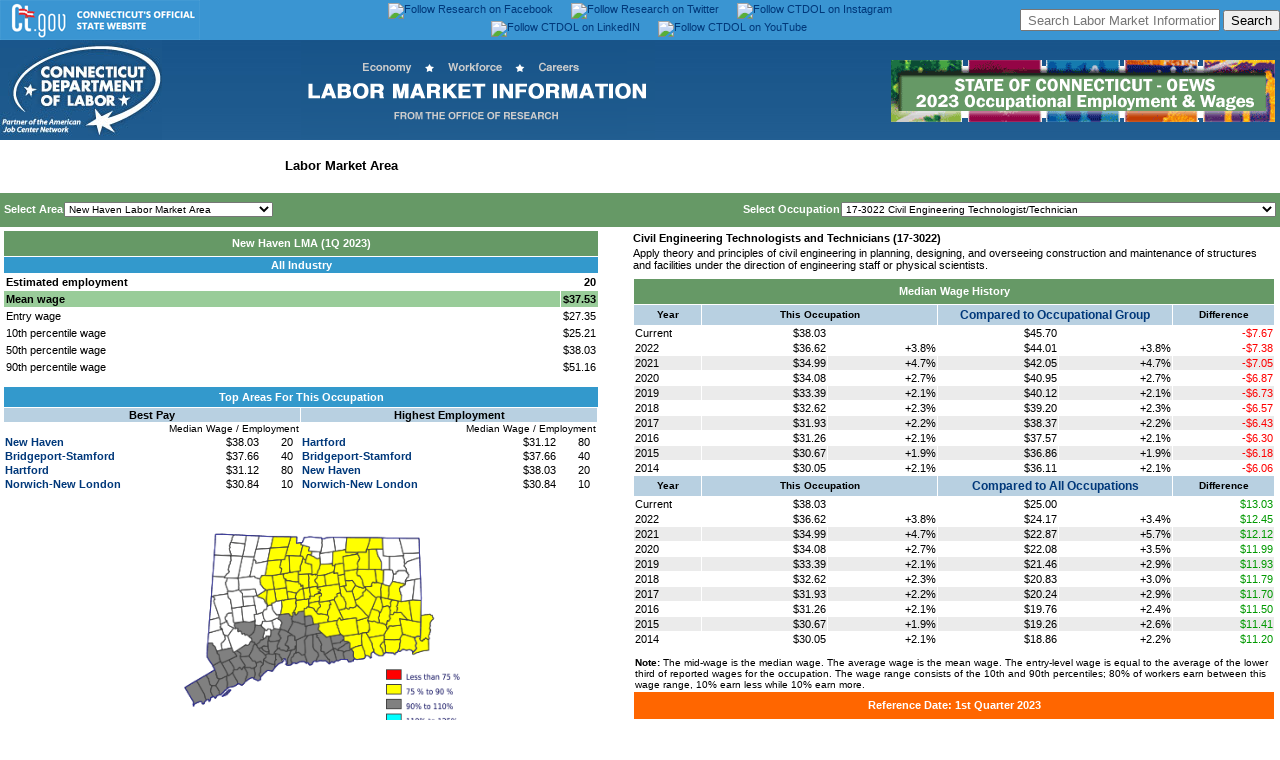

--- FILE ---
content_type: text/html
request_url: http://www1.ctdol.state.ct.us/lmi/wages/20231/0921075700/17-3022.htm
body_size: 63301
content:
<!doctype html public "-//w3c//dtd html 4.0 transitional//en">
<html>
<head>
<script src="../nav.js"></script>
<LINK REL=stylesheet HREF="../eds.css" TYPE="text/css">
<meta http-equiv="Content-Type" content="text/html; charset=iso-8859-1">
<meta name="GENERATOR" content="Lewis Version 5.9.0.23 - June 28, 2023">
<meta name="KEYWORDS"  content="occupation, employment, wages, estimates">

<!DOCTYPE HTML PUBLIC "-//W3C//DTD HTML 4.01 Transitional//EN"
"https://www.w3.org/TR/html4/loose.dtd">

<html>
<head>
	
	<meta http-equiv="Content-Type" content="text/html; charset=iso-8859-1">
	<meta http-equiv="Content-Script-Type" content="text/javascript">
	<meta NAME="resource-type" content="document">
	<meta NAME="author" content="Office of Research, Department of Labor">
	<meta NAME="description" content="Labor Market Information">
	<meta NAME="keywords" content="Connecticut Labor Market Information, Connecticut LMI, Connecticut Job Center, jobs in Connecticut, work in Connecticut, employer, employers, job seeker, job seekers, job training, temporary assistance, labor market information, job market information, Green Job Occupations, Connecticut Employment Projections, Connecticut Occupational Projections, Connecticut Economic Digest,.">
	<meta NAME="distribution" content="Global">
	
	
<meta name="twitter:card" content="summary_large_image">
<meta name="twitter:site" content="@DOL_Research">
<meta name="twitter:creator" content="@DOL_Research">
<meta name="twitter:title" content="Connecticut Department of Labor's Office of Research">
<meta name="twitter:description" content="Gathers, analyzes, and disseminates labor market information on the economy, workforce and careers that is used to evaluate the economic health of Connecticut, to support and promote state workforce development activities, and to assist students and job seekers in making career choices.">
<meta name="twitter:image" content="https://www1.ctdol.state.ct.us/lmi/images/lmidescription2.png">
	
	<link REL="stylesheet" HREF="dolstyle.css" TYPE="text/css">
	

<!-- Google tag (gtag.js) -->
<script async src="https://www.googletagmanager.com/gtag/js?id=G-1B5FC0L9ZV"></script>
<script>
  window.dataLayer = window.dataLayer || [];
  function gtag(){dataLayer.push(arguments);}
  gtag('js', new Date());

  gtag('config', 'G-1B5FC0L9ZV');
</script>
		<script type="text/javascript">
		
	function SearchJobs_onchange() {
	Choice = document.form1.SearchJobs.options[document.form1.SearchJobs.selectedIndex].value; 
	if (Choice != ""){
		window.location=Choice;
		}
	}
	function SearchJobs2_onchange() {
	Choice = document.form1.SearchJobs2.options[document.form1.SearchJobs2.selectedIndex].value; 
	if (Choice != ""){
		window.location=Choice;
		}
	}		
		
	function openit(sURL){
	newwindow=open(sURL,"newtab","scrollbars=yes,toolbar=yes,directories=yes,menubar=yes,resizable=yes,status=yes,location=yes,width=1024,height=868");
	}
	
	function open_popup(sURL){
	newwindow=open(sURL,"newtab","scrollbars=yes,toolbar=yes,directories=yes,menubar=yes,resizable=yes,status=yes,location=yes,width=1024,height=868");
	}
		
	function openwin(sURL){
	newwindow=open(sURL,"newtab","scrollbars=yes,toolbar=yes,directories=yes,menubar=yes,resizable=yes,status=yes,location=yes,width=1024,height=868");
	}
	
	// -->

</script>
	
	
</head>
<!-- Begin banner here -->
<body background="images/blue_gradient.jpg">
<table border="0" width="100%" id="topbanner" bgcolor="#3a95d2" cellspacing="0" cellpadding="0" height="35">
<tr><td><div align="center">
<table border="0" width="100%" bgcolor="#3a95d2" cellspacing="0" cellpadding="0" height="35" align="center">
<tr><td width="30%" align="left" valign="middle"><a href="https://www.ct.gov"><img border="0" src="images/ctgovtop.png" alt="State of Connecticut Home" title="State of Connecticut Home"></a></td>
    <td width="40%" align="center" valign="middle"><a href="https://www.facebook.com/ctlmi" target="_blank" valign="middle"><img src="https://www1.ctdol.state.ct.us/lmi/images/facebook1.png" alt="Follow Research on Facebook" title="Follow Research on Facebook" border="0" valign="middle"></a><img src="images/s.gif" width="18px" alt border="0" valign="middle"><a href="https://twitter.com/DOL_Research" target="_blank" valign="middle"><img src="https://www1.ctdol.state.ct.us/lmi/images/twitter.png" alt="Follow Research on Twitter" title="Follow Research on Twitter" border="0" valign="middle"></a><img src="images/s.gif" width="18px" alt border="0" valign="middle"><a href="https://www.instagram.com/ctdol/" target="_blank" valign="middle"><img src="https://www1.ctdol.state.ct.us/lmi/images/instagram.png" alt="Follow CTDOL on Instagram" title="Follow CTDOL on Instagram" border="0" valign="middle"></a><img src="images/s.gif" width="18px" alt border="0" valign="middle"><a href="https://www.linkedin.com/company/ctdol" target="_blank" valign="middle"><img src="https://www1.ctdol.state.ct.us/lmi/images/CTDOL_LinkedIn.png" alt="Follow CTDOL on LinkedIN" title="Follow CTDOL on LinkedIN" border="0" valign="middle"></a><img src="images/s.gif" width="18px" alt border="0" valign="middle"><a href="https://www.youtube.com/channel/UC5uvsRhxxVxCIbSgX-bUkBA" target="_blank" valign="middle"><img src="https://www1.ctdol.state.ct.us/lmi/images/CTDOL_Youtube.png" alt="Follow CTDOL on YouTube" title="Follow CTDOL on YouTube" border="0" valign="middle"></a></td>
<td width="30%" align="right" valign="middle"><FORM id=cse-search-box style="MARGIN-BOTTOM: 0px; MARGIN-TOP: 0px" action=https://google.com/cse><INPUT type=hidden value=016738473490763125328:og6qnm-l1pw name=cx> <INPUT type=hidden value=UTF-8 name=ie> <INPUT style="HEIGHT: 22px; WIDTH: 200px" placeholder=" Search Labor Market Information" name=q> <INPUT type=submit value=Search name=sa></FORM></td>
</tr></table>
</div></td></tr></table>
<table cellpadding="0" cellspacing="0" width="100%" border="0" align="center">
<tr><td align="left"><a href="https://www.ctdol.state.ct.us"><img alt="Connecticut Department of Labor Home" title="Connecticut Department of Labor Home" src="images/dol_v4_header_01.jpg" border="0"></a></td>
	<td align="center"><a href="https://www1.ctdol.state.ct.us/lmi/index.asp"><img alt="Connecticut Labor Market Information Home" title="Connecticut Labor Market Information Home" src="images/lmiheadercenter.png" border="0"></a></td>
	<td align="right"><a href="index.asp"><img alt="Connecticut Labor Market Information Home" title="Connecticut Labor Market Information Home" src="images/2023lmiheaderOEWS.png" border="0"></a></td>
</tr>
</table>

<link REL="stylesheet" HREF="dolstyle.css" TYPE="text/css">
<title>Civil Engineering Technologists and Technicians (17-3022) in New Haven Labor Market Area</title>
</head>
<body bgcolor="#ffffff" onload=findOcc('17-3022')>
<TABLE width="100%" border=0 cellspacing=0 cellpadding=0 align="center" bgcolor="white">


<tr><td colspan="3" align="left"><div id="projections">
<ul><li><a href="../../default.asp">Home</a></li>
<li><a href="../../statewide2023.asp">Statewide Wages</a></li>
<li><a href="../../naics2023.asp">Statewide Industry</a></li>
<li id="active"><a href="../../bridgeport2023.asp">Labor Market Area</a></li>
<li><a href="../../eastern2023.asp">Workforce Development Area</a></li>
<li><a href="../../CTOEWSDatafiles.asp" alt="Download Historical Datafiles from Connecticut OEWS" title="Download Historical Datafiles from Connecticut OEWS">Historical Datafiles</a></li></ul></div></td></tr>
<tr><td colspan="3"><img  width="100%" src="images/s.gif" height="2px" alt="" border="0"></td></tr></table>
<TABLE  width="100%" border=0 cellspacing=2 cellpadding=2 align="center" bgcolor="#669966">
<form style="MARGIN-TOP: 0px; MARGIN-BOTTOM: 0px" NAME = "SelectMenu">
<tr><td align="left" height="30px" valign="middle" class="clsTextWhiteBold11" nowrap>Select Area<img width="1px" src="images/s.gif" height="1px" alt="" border="0"><SELECT NAME="SelectPrimary" onChange="changeLoc(this.form)">
<option value="0921071950/17-3022">Bridgeport-Stamford Labor Market Area</OPTION>
<OPTION value="0921072850/17-0000">Danbury Labor Market Area</OPTION>
<OPTION value="0921073450/17-3022">Hartford Labor Market Area</OPTION>
<OPTION value="0921075700/17-3022" SELECTED>New Haven Labor Market Area</OPTION>
<OPTION value="0921076450/17-3022">Norwich-New London Labor Market Area</OPTION>
<OPTION value="0921078700/17-0000">Waterbury Labor Market Area</OPTION>
</SELECT>
</TD>
</OPTION>
</SELECT>
<td align="right" height="30px" valign="middle" class="clsTextWhiteBold11" nowrap>Select Occupation<img width="1px" src="images/s.gif" height="1px" alt="" border="0"><SELECT NAME="SelectSecondary" onChange="changeOcc(this.form)">
<option value="00-0000">00-0000 --TOTAL ALL OCCUPATION</option>
<option value="11-0000" style="background-color: Navy; color: White; font-weight: bold;">11-0000 MANAGEMENT OCCUPATION</option>
<option value="11-3012">11-3012 Administrative Services Manager</option>
<option value="11-2011">11-2011 Advertising/Promotions Manager</option>
<option value="11-9041">11-9041 Architectural/Engineering Manager</option>
<option value="11-1011">11-1011 Chief Executive</option>
<option value="11-3111">11-3111 Compensation/Benefits Manager</option>
<option value="11-3021">11-3021 Computer/Information Systems Manager</option>
<option value="11-9021">11-9021 Construction Manager</option>
<option value="11-9039">11-9039 Education Administrator, All Other</option>
<option value="11-9032">11-9032 Education Administrator, Kindergarten through Secondary</option>
<option value="11-9033">11-9033 Education Administrator, Postsecondary</option>
<option value="11-9031">11-9031 Education/Childcare Administrator, Preschool/Daycare</option>
<option value="11-9161">11-9161 Emergency Management Director</option>
<option value="11-9072">11-9072 Entertainment/Recreation Manager, Ex. Gambling</option>
<option value="11-3013">11-3013 Facilities Manager</option>
<option value="11-3031">11-3031 Financial Manager</option>
<option value="11-9051">11-9051 Food Service Manager</option>
<option value="11-2033">11-2033 Fundraising Manager</option>
<option value="11-1021">11-1021 General/Operations Manager</option>
<option value="11-3121">11-3121 Human Resources Manager</option>
<option value="11-3051">11-3051 Industrial Production Manager</option>
<option value="11-9081">11-9081 Lodging Manager</option>
<option value="11-9199">11-9199 Manager, All Other</option>
<option value="11-2021">11-2021 Marketing Manager</option>
<option value="11-9111">11-9111 Medical/Health Services Manager</option>
<option value="11-9121">11-9121 Natural Sciences Manager</option>
<option value="11-9131">11-9131 Postmaster/Mail Superintendent</option>
<option value="11-9141">11-9141 Property, Real Estate/Community Association Manager</option>
<option value="11-2032">11-2032 Public Relations Manager</option>
<option value="11-3061">11-3061 Purchasing Manager</option>
<option value="11-2022">11-2022 Sales Manager</option>
<option value="11-9151">11-9151 Social/Community Service Manager</option>
<option value="11-3131">11-3131 Training/Development Manager</option>
<option value="11-3071">11-3071 Transportation, Storage/Distribution Manager</option>
<option value="13-0000" style="background-color: Navy; color: White; font-weight: bold;">13-0000 BUSINES/FINANCIAL OPERATIONS OCCUPATION</option>
<option value="13-2011">13-2011 Accountant/Auditor</option>
<option value="13-2031">13-2031 Budget Analyst</option>
<option value="13-1199">13-1199 Business Operations Specialist, All Other</option>
<option value="13-1020">13-1020 Buyer/Purchasing Agent</option>
<option value="13-1031">13-1031 Claims Adjuster, Examiner/Investigator</option>
<option value="13-1141">13-1141 Compensation, Benefit/Job Analysis Specialist</option>
<option value="13-1041">13-1041 Compliance Officer</option>
<option value="13-1051">13-1051 Cost Estimator</option>
<option value="13-2041">13-2041 Credit Analyst</option>
<option value="13-2051">13-2051 Financial/Investment Analyst</option>
<option value="13-2054">13-2054 Financial Risk Specialist</option>
<option value="13-2099">13-2099 Financial Specialist, All Other</option>
<option value="13-1131">13-1131 Fundraiser</option>
<option value="13-1071">13-1071 Human Resources Specialist</option>
<option value="13-2053">13-2053 Insurance Underwriter</option>
<option value="13-1075">13-1075 Labor Relations Specialist</option>
<option value="13-2072">13-2072 Loan Officer</option>
<option value="13-1081">13-1081 Logistician</option>
<option value="13-1111">13-1111 Management Analyst</option>
<option value="13-1161">13-1161 Market Research Analyst/Marketing Specialist</option>
<option value="13-1121">13-1121 Meeting, Convention/Event Planner</option>
<option value="13-2052">13-2052 Personal Financial Advisor</option>
<option value="13-1082">13-1082 Project Management Specialist</option>
<option value="13-1151">13-1151 Training/Development Specialist</option>
<option value="15-0000" style="background-color: Navy; color: White; font-weight: bold;">15-0000 COMPUTER/MATHEMATICAL OCCUPATION</option>
<option value="15-1221">15-1221 Computer/Information Research Scientist</option>
<option value="15-1241">15-1241 Computer Network Architect</option>
<option value="15-1231">15-1231 Computer Network Support Specialist</option>
<option value="15-1299">15-1299 Computer Occupation, All Other</option>
<option value="15-1251">15-1251 Computer Programmer</option>
<option value="15-1211">15-1211 Computer Systems Analyst</option>
<option value="15-1232">15-1232 Computer User Support Specialist</option>
<option value="15-2051">15-2051 Data Scientist</option>
<option value="15-1242">15-1242 Database Administrator</option>
<option value="15-1243">15-1243 Database Architect</option>
<option value="15-1212">15-1212 Information Security Analyst</option>
<option value="15-1244">15-1244 Network/Computer Systems Administrator</option>
<option value="15-2031">15-2031 Operations Research Analyst</option>
<option value="15-1252">15-1252 Software Developer</option>
<option value="15-1253">15-1253 Software Quality Assurance Analyst/Tester</option>
<option value="15-2041">15-2041 Statistician</option>
<option value="15-1255">15-1255 Web/Digital Interface Designer</option>
<option value="15-1254">15-1254 Web Developer</option>
<option value="17-0000" style="background-color: Navy; color: White; font-weight: bold;">17-0000 ARCHITECTURE/ENGINEERING OCCUPATION</option>
<option value="17-1011">17-1011 Architect, Ex. Landscape/Naval</option>
<option value="17-3011">17-3011 Architectural/Civil Drafter</option>
<option value="17-2031">17-2031 Bioengineer/Biomedical Engineer</option>
<option value="17-2041">17-2041 Chemical Engineer</option>
<option value="17-3022">17-3022 Civil Engineering Technologist/Technician</option>
<option value="17-2051">17-2051 Civil Engineer</option>
<option value="17-2061">17-2061 Computer Hardware Engineer</option>
<option value="17-3019">17-3019 Drafter, All Other</option>
<option value="17-3023">17-3023 Electrical/Electronic Engineering Technologist/Technician</option>
<option value="17-3012">17-3012 Electrical/Electronics Drafter</option>
<option value="17-2071">17-2071 Electrical Engineer</option>
<option value="17-2072">17-2072 Electronics Engineer, Ex. Computer</option>
<option value="17-3029">17-3029 Engineering Technologist/Technician, Ex. Drafter, All Other</option>
<option value="17-2199">17-2199 Engineer, All Other</option>
<option value="17-2081">17-2081 Environmental Engineer</option>
<option value="17-3026">17-3026 Industrial Engineering Technologist/Technician</option>
<option value="17-2112">17-2112 Industrial Engineer</option>
<option value="17-2131">17-2131 Materials Engineer</option>
<option value="17-3013">17-3013 Mechanical Drafter</option>
<option value="17-3027">17-3027 Mechanical Engineering Technologist/Technician</option>
<option value="17-2141">17-2141 Mechanical Engineer</option>
<option value="17-3031">17-3031 Surveying/Mapping Technician</option>
<option value="17-1022">17-1022 Surveyor</option>
<option value="19-0000" style="background-color: Navy; color: White; font-weight: bold;">19-0000 LIFE, PHYSICAL/SOCIAL SCIENCE OCCUPATION</option>
<option value="19-1021">19-1021 Biochemist/Biophysicist</option>
<option value="19-1029">19-1029 Biological Scientist, All Other</option>
<option value="19-4021">19-4021 Biological Technician</option>
<option value="19-4031">19-4031 Chemical Technician</option>
<option value="19-2031">19-2031 Chemist</option>
<option value="19-3033">19-3033 Clinical/Counseling Psychologist</option>
<option value="19-1031">19-1031 Conservation Scientist</option>
<option value="19-4042">19-4042 Environmental Science/Protection Technician, Including Health</option>
<option value="19-2041">19-2041 Environmental Scientist/Specialist, Including Health</option>
<option value="19-1099">19-1099 Life Scientist, All Other</option>
<option value="19-4099">19-4099 Life, Physical/Social Science Technician, All Other</option>
<option value="19-1042">19-1042 Medical Scientist, Ex. Epidemiologist</option>
<option value="19-5011">19-5011 Occupational Health/Safety Specialist</option>
<option value="19-5012">19-5012 Occupational Health/Safety Technician</option>
<option value="19-2099">19-2099 Physical Scientist, All Other</option>
<option value="19-2012">19-2012 Physicist</option>
<option value="19-3039">19-3039 Psychologist, All Other</option>
<option value="19-3034">19-3034 School Psychologist</option>
<option value="19-4061">19-4061 Social Science Research Assistant</option>
<option value="19-3099">19-3099 Social Scientist/Related Worker, All Other</option>
<option value="19-3022">19-3022 Survey Researcher</option>
<option value="19-3051">19-3051 Urban/Regional Planner</option>
<option value="21-0000" style="background-color: Navy; color: White; font-weight: bold;">21-0000 COMMUNITY/SOCIAL SERVICE OCCUPATION</option>
<option value="21-1021">21-1021 Child, Family/School Social Worker</option>
<option value="21-2011">21-2011 Clergy</option>
<option value="21-1099">21-1099 Community/Social Service Specialist, All Other</option>
<option value="21-1094">21-1094 Community Health Worker</option>
<option value="21-1019">21-1019 Counselor, All Other</option>
<option value="21-2021">21-2021 Director, Religious Activitie/Education</option>
<option value="21-1012">21-1012 Educational, Guidance/Career Counselor/Advisor</option>
<option value="21-1091">21-1091 Health Education Specialist</option>
<option value="21-1022">21-1022 Healthcare Social Worker</option>
<option value="21-1013">21-1013 Marriage/Family Therapist</option>
<option value="21-1023">21-1023 Mental Health/Substance Abuse Social Worker</option>
<option value="21-1015">21-1015 Rehabilitation Counselor</option>
<option value="21-2099">21-2099 Religious Worker, All Other</option>
<option value="21-1093">21-1093 Social/Human Service Assistant</option>
<option value="21-1029">21-1029 Social Worker, All Other</option>
<option value="21-1018">21-1018 Substance Abuse/Behavioral Disorder/Mental Health Counselor</option>
<option value="23-0000" style="background-color: Navy; color: White; font-weight: bold;">23-0000 LEGAL OCCUPATION</option>
<option value="23-1021">23-1021 Administrative Law Judge, Adjudicator/Hearing Officer</option>
<option value="23-1022">23-1022 Arbitrator, Mediator/Conciliator</option>
<option value="23-1011">23-1011 Lawyer</option>
<option value="23-2099">23-2099 Legal Support Worker, All Other</option>
<option value="23-2011">23-2011 Paralegal/Legal Assistant</option>
<option value="25-0000" style="background-color: Navy; color: White; font-weight: bold;">25-0000 EDUCATIONAL INSTRUCTION/LIBRARY OCCUPATION</option>
<option value="25-3011">25-3011 Adult Basic Educ., Adult Secondary Educ./English as a Second Language Inst.</option>
<option value="25-1121">25-1121 Art, Drama/Music Teacher, Postsecondary</option>
<option value="25-1051">25-1051 Atmospheric, Earth, Marine/Space Sciences Teacher, Postsecondary</option>
<option value="25-1042">25-1042 Biological Science Teacher, Postsecondary</option>
<option value="25-1011">25-1011 Business Teacher, Postsecondary</option>
<option value="25-1194">25-1194 Career/Technical Education Teacher, Postsecondary</option>
<option value="25-2032">25-2032 Career/Technical Education Teacher, Secondary School</option>
<option value="25-1052">25-1052 Chemistry Teacher, Postsecondary</option>
<option value="25-1122">25-1122 Communications Teacher, Postsecondary</option>
<option value="25-1111">25-1111 Criminal Justice/Law Enforcement Teacher, Postsecondary</option>
<option value="25-4012">25-4012 Curator</option>
<option value="25-1081">25-1081 Education Teacher, Postsecondary</option>
<option value="25-9099">25-9099 Educational Instruction/Library Worker, All Other</option>
<option value="25-2021">25-2021 Elementary School Teacher, Ex. Special Education</option>
<option value="25-1123">25-1123 English Language/Literature Teacher, Postsecondary</option>
<option value="25-1071">25-1071 Health Specialties Teacher, Postsecondary</option>
<option value="25-9031">25-9031 Instructional Coordinator</option>
<option value="25-2012">25-2012 Kindergarten Teacher, Ex. Special Education</option>
<option value="25-1112">25-1112 Law Teacher, Postsecondary</option>
<option value="25-4022">25-4022 Librarian/Media Collections Specialist</option>
<option value="25-4031">25-4031 Library Technician</option>
<option value="25-1022">25-1022 Mathematical Science Teacher, Postsecondary</option>
<option value="25-2022">25-2022 Middle School Teacher, Ex. Special/Career/Technical Education</option>
<option value="25-1072">25-1072 Nursing Instructor/Teacher, Postsecondary</option>
<option value="25-1126">25-1126 Philosophy/Religion Teacher, Postsecondary</option>
<option value="25-2011">25-2011 Preschool Teacher, Ex. Special Education</option>
<option value="25-1066">25-1066 Psychology Teacher, Postsecondary</option>
<option value="25-2031">25-2031 Secondary School Teacher, Ex. Special/Career/Technical Education</option>
<option value="25-3021">25-3021 Self-Enrichment Teacher</option>
<option value="25-1113">25-1113 Social Work Teacher, Postsecondary</option>
<option value="25-2059">25-2059 Special Education Teacher, All Other</option>
<option value="25-2052">25-2052 Special Education Teacher, Kindergarten/Elementary School</option>
<option value="25-2057">25-2057 Special Education Teacher, Middle School</option>
<option value="25-2051">25-2051 Special Education Teacher, Preschool</option>
<option value="25-2058">25-2058 Special Education Teacher, Secondary School</option>
<option value=""> Substitute Teacher, Short-Term</option>
<option value="25-3099">25-3099 Teacher/Instructor, All Other</option>
<option value="25-9045">25-9045 Teaching Assistant, Ex. Postsecondary</option>
<option value="25-9044">25-9044 Teaching Assistant, Postsecondary</option>
<option value="25-3041">25-3041 Tutor</option>
<option value="27-0000" style="background-color: Navy; color: White; font-weight: bold;">27-0000 ART, DESIGN, ENTERTAINMENT, SPORT/MEDIA OCCUPATION</option>
<option value="27-1011">27-1011 Art Director</option>
<option value="27-4011">27-4011 Audio/Video Technician</option>
<option value="27-4012">27-4012 Broadcast Technician</option>
<option value="27-2022">27-2022 Coache/Scout</option>
<option value="27-1021">27-1021 Commercial/Industrial Designer</option>
<option value="27-3041">27-3041 Editor</option>
<option value="27-4032">27-4032 Film/Video Editor</option>
<option value="27-1023">27-1023 Floral Designer</option>
<option value="27-1024">27-1024 Graphic Designer</option>
<option value="27-1025">27-1025 Interior Designer</option>
<option value="27-3091">27-3091 Interpreter/Translator</option>
<option value="27-4099">27-4099 Media/Communication Equipment Worker, All Other</option>
<option value="27-3099">27-3099 Media/Communication Worker, All Other</option>
<option value="27-1026">27-1026 Merchandise Displayer/Window Trimmer</option>
<option value="27-3023">27-3023 News Analyst, Reporter/Journalist</option>
<option value="27-4021">27-4021 Photographer</option>
<option value="27-2012">27-2012 Producer/Director</option>
<option value="27-3031">27-3031 Public Relations Specialist</option>
<option value="27-3042">27-3042 Technical Writer</option>
<option value="27-3043">27-3043 Writer/Author</option>
<option value="29-0000" style="background-color: Navy; color: White; font-weight: bold;">29-0000 HEALTHCARE PRACTITIONER/TECHNICAL OCCUPATION</option>
<option value="29-9091">29-9091 Athletic Trainer</option>
<option value="29-1181">29-1181 Audiologist</option>
<option value="29-2031">29-2031 Cardiovascular Technologist/Technician</option>
<option value="29-1011">29-1011 Chiropractor</option>
<option value="29-2010">29-2010 Clinical Laboratory Technologist/Technician</option>
<option value="29-1292">29-1292 Dental Hygienist</option>
<option value="29-1021">29-1021 Dentist, General</option>
<option value="29-2032">29-2032 Diagnostic Medical Sonographer</option>
<option value="29-2051">29-2051 Dietetic Technician</option>
<option value="29-1031">29-1031 Dietitian/Nutritionist</option>
<option value="29-2042">29-2042 Emergency Medical Technician</option>
<option value="29-1128">29-1128 Exercise Physiologist</option>
<option value="29-1215">29-1215 Family Medicine Physician</option>
<option value="29-1216">29-1216 General Internal Medicine Physician</option>
<option value="29-9021">29-9021 Health Information Technologist/Medical Registrar</option>
<option value="29-2099">29-2099 Health Technologist/Technician, All Other</option>
<option value="29-1299">29-1299 Healthcare Diagnosing or Treating Practitioner, All Other</option>
<option value="29-9099">29-9099 Healthcare Practitioner/Technical Worker, All Other</option>
<option value="29-2061">29-2061 Licensed Practical/Licensed Vocational Nurse</option>
<option value="29-2072">29-2072 Medical Records Specialist</option>
<option value="29-1161">29-1161 Nurse Midwive</option>
<option value="29-1171">29-1171 Nurse Practitioner</option>
<option value="29-1122">29-1122 Occupational Therapist</option>
<option value="29-2081">29-2081 Optician, Dispensing</option>
<option value="29-2091">29-2091 Orthotist/Prosthetist</option>
<option value="29-2043">29-2043 Paramedic</option>
<option value="29-1051">29-1051 Pharmacist</option>
<option value="29-2052">29-2052 Pharmacy Technician</option>
<option value="29-1123">29-1123 Physical Therapist</option>
<option value="29-1071">29-1071 Physician Assistant</option>
<option value="29-1229">29-1229 Physician, All Other</option>
<option value="29-1081">29-1081 Podiatrist</option>
<option value="29-2053">29-2053 Psychiatric Technician</option>
<option value="29-1223">29-1223 Psychiatrist</option>
<option value="29-1124">29-1124 Radiation Therapist</option>
<option value="29-2034">29-2034 Radiologic Technologist/Technician</option>
<option value="29-1125">29-1125 Recreational Therapist</option>
<option value="29-1141">29-1141 Registered Nurse</option>
<option value="29-1126">29-1126 Respiratory Therapist</option>
<option value="29-1127">29-1127 Speech-Language Pathologist</option>
<option value="29-2055">29-2055 Surgical Technologist</option>
<option value="29-1129">29-1129 Therapist, All Other</option>
<option value="29-1131">29-1131 Veterinarian</option>
<option value="29-2056">29-2056 Veterinary Technologist/Technician</option>
<option value="31-0000" style="background-color: Navy; color: White; font-weight: bold;">31-0000 HEALTHCARE SUPPORT OCCUPATION</option>
<option value="31-9091">31-9091 Dental Assistant</option>
<option value="31-9099">31-9099 Healthcare Support Worker, All Other</option>
<option value="31-1120">31-1120 Home Health/Personal Care Aide</option>
<option value="31-9011">31-9011 Massage Therapist</option>
<option value="31-9092">31-9092 Medical Assistant</option>
<option value="31-9094">31-9094 Medical Transcriptionist</option>
<option value="31-1131">31-1131 Nursing Assistant</option>
<option value="31-2011">31-2011 Occupational Therapy Assistant</option>
<option value="31-1132">31-1132 Orderlie</option>
<option value="31-9095">31-9095 Pharmacy Aide</option>
<option value="31-9097">31-9097 Phlebotomist</option>
<option value="31-2022">31-2022 Physical Therapist Aide</option>
<option value="31-2021">31-2021 Physical Therapist Assistant</option>
<option value="31-9096">31-9096 Veterinary Assistant/Laboratory Animal Caretaker</option>
<option value="33-0000" style="background-color: Navy; color: White; font-weight: bold;">33-0000 PROTECTIVE SERVICE OCCUPATION</option>
<option value="33-9091">33-9091 Crossing Guard/Flagger</option>
<option value="33-3021">33-3021 Detective/Criminal Investigator</option>
<option value="33-2021">33-2021 Fire Inspector/Investigator</option>
<option value="33-1012">33-1012 First-Line Supervisors of Police/Detective</option>
<option value="33-1099">33-1099 First-Line Supervisors of Protective Service Worker, All Other</option>
<option value="33-1091">33-1091 First-Line Supervisors of Security Worker</option>
<option value="33-9092">33-9092 Lifeguard, Ski Patrol/Other Recreational Protective Service Worker</option>
<option value="33-3051">33-3051 Police/Sheriff's Patrol Officer</option>
<option value="33-9021">33-9021 Private Detective/Investigator</option>
<option value="33-9099">33-9099 Protective Service Worker, All Other</option>
<option value="33-9094">33-9094 School Bus Monitor</option>
<option value="33-9032">33-9032 Security Guard</option>
<option value="35-0000" style="background-color: Navy; color: White; font-weight: bold;">35-0000 FOOD PREPARATION/SERVING RELATED OCCUPATION</option>
<option value="35-3011">35-3011 Bartender</option>
<option value="35-1011">35-1011 Chef/Head Cook</option>
<option value="35-2019">35-2019 Cook, All Other</option>
<option value="35-2012">35-2012 Cook, Institution/Cafeteria</option>
<option value="35-2014">35-2014 Cook, Restaurant</option>
<option value="35-2015">35-2015 Cook, Short Order</option>
<option value="35-9011">35-9011 Dining Room/Cafeteria Attendant/Bartender Helper</option>
<option value="35-9021">35-9021 Dishwasher</option>
<option value="35-3023">35-3023 Fast Food/Counter Worker</option>
<option value="35-1012">35-1012 First-Line Supervisors of Food Preparation/Serving Worker</option>
<option value="35-9099">35-9099 Food Preparation/Serving Related Worker, All Other</option>
<option value="35-2021">35-2021 Food Preparation Worker</option>
<option value="35-3041">35-3041 Food Server, Nonrestaurant</option>
<option value="35-9031">35-9031 Host/Hostesse, Restaurant, Lounge/Coffee Shop</option>
<option value="35-3031">35-3031 Waiter/Waitresse</option>
<option value="37-0000" style="background-color: Navy; color: White; font-weight: bold;">37-0000 BUILDING/GROUNDS CLEANING/MAINTENANCE OCCUPATION</option>
<option value="37-1011">37-1011 First-Line Supervisors of Housekeeping/Janitorial Worker</option>
<option value="37-1012">37-1012 First-Line Supervisors of Landscaping, Lawn Service/Groundskeeping Worker</option>
<option value="37-2011">37-2011 Janitor/Cleaner, Ex. Maid/Housekeeping Cleaner</option>
<option value="37-3011">37-3011 Landscaping/Groundskeeping Worker</option>
<option value="37-2012">37-2012 Maid/Housekeeping Cleaner</option>
<option value="39-0000" style="background-color: Navy; color: White; font-weight: bold;">39-0000 PERSONAL CARE/SERVICE OCCUPATION</option>
<option value="39-3091">39-3091 Amusement/Recreation Attendant</option>
<option value="39-2021">39-2021 Animal Caretaker</option>
<option value="39-2011">39-2011 Animal Trainer</option>
<option value="39-9011">39-9011 Childcare Worker</option>
<option value="39-6012">39-6012 Concierge</option>
<option value="39-9031">39-9031 Exercise Trainer/Group Fitness Instructor</option>
<option value="39-1014">39-1014 First-Line Supervisors of Entertainment/Recreation Worker, Ex. Gambling Service</option>
<option value="39-1022">39-1022 First-Line Supervisors of Personal Service Worker</option>
<option value="39-5012">39-5012 Hairdresser, Hairstylist/Cosmetologist</option>
<option value="39-5092">39-5092 Manicurist/Pedicurist</option>
<option value="39-4031">39-4031 Mortician, Undertaker/Funeral Arranger</option>
<option value="39-9099">39-9099 Personal Care/Service Worker, All Other</option>
<option value="39-9032">39-9032 Recreation Worker</option>
<option value="39-9041">39-9041 Residential Advisor</option>
<option value="39-5094">39-5094 Skincare Specialist</option>
<option value="39-7010">39-7010 Tour/travel guide</option>
<option value="41-0000" style="background-color: Navy; color: White; font-weight: bold;">41-0000 SALE/RELATED OCCUPATION</option>
<option value="41-3011">41-3011 Advertising Sales Agent</option>
<option value="41-2011">41-2011 Cashier</option>
<option value="41-2021">41-2021 Counter/Rental Clerk</option>
<option value="41-1012">41-1012 First-Line Supervisors of Non-Retail Sales Worker</option>
<option value="41-1011">41-1011 First-Line Supervisors of Retail Sales Worker</option>
<option value="41-3021">41-3021 Insurance Sales Agent</option>
<option value="41-2022">41-2022 Parts Salesperson</option>
<option value="41-9022">41-9022 Real Estate Sales Agent</option>
<option value="41-2031">41-2031 Retail Salesperson</option>
<option value="41-9099">41-9099 Sale/Related Worker, All Other</option>
<option value="41-9031">41-9031 Sales Engineer</option>
<option value="41-3091">41-3091 Sales Reps of Service, Ex. Advertising, Insurance, Financial Service</option>
<option value="41-4012">41-4012 Sales Rep, Wholesale/Manufacturing, Ex. Technical/Scientific Product</option>
<option value="41-4011">41-4011 Sales Rep, Wholesale/Manufacturing, Technical/Scientific Product</option>
<option value="41-3031">41-3031 Securitie, Commoditie/Financial Services Sales Agent</option>
<option value="41-9041">41-9041 Telemarketer</option>
<option value="41-3041">41-3041 Travel Agent</option>
<option value="43-0000" style="background-color: Navy; color: White; font-weight: bold;">43-0000 OFFICE/ADMINISTRATIVE SUPPORT OCCUPATION</option>
<option value="43-3011">43-3011 Bill/Account Collector</option>
<option value="43-3021">43-3021 Billing/Posting Clerk</option>
<option value="43-3031">43-3031 Bookkeeping, Accounting/Auditing Clerk</option>
<option value="43-4011">43-4011 Brokerage Clerk</option>
<option value="43-5011">43-5011 Cargo/Freight Agent</option>
<option value="43-4031">43-4031 Court, Municipal/License Clerk</option>
<option value="43-4051">43-4051 Customer Service Representative</option>
<option value="43-9021">43-9021 Data Entry Keyer</option>
<option value="43-5032">43-5032 Dispatcher, Ex. Police, Fire/Ambulance</option>
<option value="43-4061">43-4061 Eligibility Interviewer, Government Program</option>
<option value="43-6011">43-6011 Executive Secretarie/Executive Administrative Assistant</option>
<option value="43-4071">43-4071 File Clerk</option>
<option value="43-3099">43-3099 Financial Clerk, All Other</option>
<option value="43-1011">43-1011 First-Line Supervisors of Office/Administrative Support Worker</option>
<option value="43-4081">43-4081 Hotel, Motel/Resort Desk Clerk</option>
<option value="43-4161">43-4161 Human Resources Assistant, Ex. Payroll/Timekeeping</option>
<option value="43-4199">43-4199 Information/Record Clerk, All Other</option>
<option value="43-9041">43-9041 Insurance Claim/Policy Processing Clerk</option>
<option value="43-4111">43-4111 Interviewer, Ex. Eligibility/Loan</option>
<option value="43-6012">43-6012 Legal Secretarie/Administrative Assistant</option>
<option value="43-4121">43-4121 Library Assistant, Clerical</option>
<option value="43-4131">43-4131 Loan Interviewer/Clerk</option>
<option value="43-9051">43-9051 Mail Clerk/Mail Machine Operator, Ex. Postal Service</option>
<option value="43-6013">43-6013 Medical Secretarie/Administrative Assistant</option>
<option value="43-9199">43-9199 Office/Administrative Support Worker, All Other</option>
<option value="43-9061">43-9061 Office Clerk, General</option>
<option value="43-9071">43-9071 Office Machine Operator, Ex. Computer</option>
<option value="43-3051">43-3051 Payroll/Timekeeping Clerk</option>
<option value="43-5051">43-5051 Postal Service Clerk</option>
<option value="43-5052">43-5052 Postal Service Mail Carrier</option>
<option value="43-5053">43-5053 Postal Service Mail Sorter, Processor/Processing Machine Operator</option>
<option value="43-3061">43-3061 Procurement Clerk</option>
<option value="43-5061">43-5061 Production, Planning/Expediting Clerk</option>
<option value="43-5031">43-5031 Public Safety Telecommunicator</option>
<option value="43-4171">43-4171 Receptionist/Information Clerk</option>
<option value="43-6014">43-6014 Secretarie/Administrative Assistant, Ex. Legal, Medical/Executive</option>
<option value="43-5071">43-5071 Shipping, Receiving/Inventory Clerk</option>
<option value="43-2011">43-2011 Switchboard Operator, Including Answering Service</option>
<option value="43-3071">43-3071 Teller</option>
<option value="43-5111">43-5111 Weigher, Measurer, Checker/Sampler, Recordkeeping</option>
<option value="43-9022">43-9022 Word Processor/Typist</option>
<option value="45-0000" style="background-color: Navy; color: White; font-weight: bold;">45-0000 FARMING, FISHING/FORESTRY OCCUPATION</option>
<option value="45-2092">45-2092 Farmworker/Laborer, Crop, Nursery/Greenhouse</option>
<option value="45-2093">45-2093 Farmworker, Farm, Ranch/Aquacultural Animal</option>
<option value="45-1011">45-1011 First-Line Supervisors of Farming, Fishing/Forestry Worker</option>
<option value="47-0000" style="background-color: Navy; color: White; font-weight: bold;">47-0000 CONSTRUCTION/EXTRACTION OCCUPATION</option>
<option value="47-2011">47-2011 Boilermaker</option>
<option value="47-2021">47-2021 Brickmason/Blockmason</option>
<option value="47-2031">47-2031 Carpenter</option>
<option value="47-2051">47-2051 Cement Mason/Concrete Finisher</option>
<option value="47-4011">47-4011 Construction/Building Inspector</option>
<option value="47-2061">47-2061 Construction Laborer</option>
<option value="47-2111">47-2111 Electrician</option>
<option value="47-1011">47-1011 First-Line Supervisors of Construction Trade/Extraction Worker</option>
<option value="47-2121">47-2121 Glazier</option>
<option value="47-3013">47-3013 Helpers--Electrician</option>
<option value="47-4051">47-4051 Highway Maintenance Worker</option>
<option value="47-2131">47-2131 Insulation Worker, Floor, Ceiling/Wall</option>
<option value="47-2132">47-2132 Insulation Worker, Mechanical</option>
<option value="47-4090">47-4090 Miscellaneous Construction/Related Worker</option>
<option value="47-2073">47-2073 Operating Engineer/Other Construction Equipment Operator</option>
<option value="47-2141">47-2141 Painter, Construction/Maintenance</option>
<option value="47-2152">47-2152 Plumber, Pipefitter/Steamfitter</option>
<option value="47-2171">47-2171 Reinforcing Iron/Rebar Worker</option>
<option value="47-2181">47-2181 Roofer</option>
<option value="47-2211">47-2211 Sheet Metal Worker</option>
<option value="47-2044">47-2044 Tile/Stone Setter</option>
<option value="49-0000" style="background-color: Navy; color: White; font-weight: bold;">49-0000 INSTALLATION, MAINTENANCE/REPAIR OCCUPATION</option>
<option value=""> Aircraft Mechanic/Service Technician</option>
<option value="49-3021">49-3021 Automotive Body/Related Repairer</option>
<option value="49-3023">49-3023 Automotive Service Technician/Mechanic</option>
<option value="49-3031">49-3031 Bu/Truck Mechanic/Diesel Engine Specialist</option>
<option value="49-9091">49-9091 Coin, Vending/Amusement Machine Servicer/Repairer</option>
<option value="49-2011">49-2011 Computer, Automated Teller/Office Machine Repairer</option>
<option value="49-2094">49-2094 Electrical/Electronics Repairer, Commercial/Industrial Equipment</option>
<option value="49-1011">49-1011 First-Line Supervisors of Mechanic, Installer/Repairer</option>
<option value="49-9021">49-9021 Heating, Air Conditioning/Refrigeration Mechanic/Installer</option>
<option value="49-9098">49-9098 Helpers--Installation, Maintenance/Repair Worker</option>
<option value="49-9031">49-9031 Home Appliance Repairer</option>
<option value="49-9041">49-9041 Industrial Machinery Mechanic</option>
<option value="49-9099">49-9099 Installation, Maintenance/Repair Worker, All Other</option>
<option value="49-9094">49-9094 Locksmith/Safe Repairer</option>
<option value="49-9071">49-9071 Maintenance/Repair Worker, General</option>
<option value="49-9043">49-9043 Maintenance Worker, Machinery</option>
<option value="49-9011">49-9011 Mechanical Door Repairer</option>
<option value="49-9062">49-9062 Medical Equipment Repairer</option>
<option value="49-3042">49-3042 Mobile Heavy Equipment Mechanic, Ex. Engine</option>
<option value="49-3051">49-3051 Motorboat Mechanic/Service Technician</option>
<option value="49-3052">49-3052 Motorcycle Mechanic</option>
<option value="49-9063">49-9063 Musical Instrument Repairer/Tuner</option>
<option value="49-3053">49-3053 Outdoor Power Equipment/Other Small Engine Mechanic</option>
<option value="49-9069">49-9069 Precision Instrument/Equipment Repairer, All Other</option>
<option value="49-2098">49-2098 Security/Fire Alarm Systems Installer</option>
<option value="49-2022">49-2022 Telecommunications Equipment Installer/Repairer, Ex. Line Installer</option>
<option value="49-3093">49-3093 Tire Repairer/Changer</option>
<option value="51-0000" style="background-color: Navy; color: White; font-weight: bold;">51-0000 PRODUCTION OCCUPATION</option>
<option value="51-3011">51-3011 Baker</option>
<option value="51-3021">51-3021 Butcher/Meat Cutter</option>
<option value="51-7011">51-7011 Cabinetmaker/Bench Carpenter</option>
<option value="51-9011">51-9011 Chemical Equipment Operator/Tender</option>
<option value="51-9124">51-9124 Coating, Painting/Spraying Machine Setter, Operator/Tender</option>
<option value="51-2021">51-2021 Coil Winder, Taper/Finisher</option>
<option value="51-9161">51-9161 Computer Numerically Controlled Tool Operator</option>
<option value="51-9162">51-9162 Computer Numerically Controlled Tool Programmer</option>
<option value="51-9021">51-9021 Crushing, Grinding/Polishing Machine Setter, Operator/Tender</option>
<option value="51-9031">51-9031 Cutter/Trimmer, Hand</option>
<option value="51-9032">51-9032 Cutting/Slicing Machine Setter, Operator/Tender</option>
<option value="51-4031">51-4031 Cutting/Punching/Press Machine Setter, Operator/Tender, Metal/Plastic</option>
<option value="51-2028">51-2028 Electrical/Electronic/Electromechanical Assembler, ex. Coil Winder/Taper</option>
<option value="51-2031">51-2031 Engine/Other Machine Assembler</option>
<option value="51-4021">51-4021 Extruding/Drawing Machine Setter, Operator/Tender, Metal/Plastic</option>
<option value="51-1011">51-1011 First-Line Supervisors of Production/Operating Worker</option>
<option value="51-3092">51-3092 Food Batchmaker</option>
<option value="51-3093">51-3093 Food Cooking Machine Operator/Tender</option>
<option value="51-3099">51-3099 Food Processing Worker, All Other</option>
<option value="51-4071">51-4071 Foundry Mold/Coremaker</option>
<option value="51-9022">51-9022 Grinding/Polishing Worker, Hand</option>
<option value="51-4033">51-4033 Grind/Lapping/Polish/Buffing Machine Tool Setter, Operator/Tender</option>
<option value="51-9198">51-9198 Helpers--Production Worker</option>
<option value="51-9061">51-9061 Inspector, Tester, Sorter, Sampler/Weigher</option>
<option value="51-9071">51-9071 Jeweler/Precious Stone/Metal Worker</option>
<option value="51-4034">51-4034 Lathe/Turning Machine Tool Setter, Operator/Tender, Metal/Plastic</option>
<option value="51-6011">51-6011 Laundry/Dry-Cleaning Worker</option>
<option value="51-4041">51-4041 Machinist</option>
<option value="51-3022">51-3022 Meat, Poultry/Fish Cutter/Trimmer</option>
<option value="51-2090">51-2090 Miscellaneous Assembler/Fabricator</option>
<option value="51-9023">51-9023 Mixing/Blending Machine Setter, Operator/Tender</option>
<option value="51-9195">51-9195 Molder, Shaper/Caster, Ex. Metal/Plastic</option>
<option value="51-4072">51-4072 Mold/Coremaking/Casting Mach. Setter, Operator/Tender, Metal/Plastic</option>
<option value="51-4081">51-4081 Multiple Machine Tool Setter, Operator/Tender, Metal/Plastic</option>
<option value="51-9083">51-9083 Ophthalmic Laboratory Technician</option>
<option value="51-9111">51-9111 Packaging/Filling Machine Operator/Tender</option>
<option value="51-9123">51-9123 Painting, Coating/Decorating Worker</option>
<option value="51-8099">51-8099 Plant/System Operator, All Other</option>
<option value="51-4193">51-4193 Plating Machine Setter, Operator/Tender, Metal/Plastic</option>
<option value="51-5111">51-5111 Prepress Technician/Worker</option>
<option value="51-5113">51-5113 Print Binding/Finishing Worker</option>
<option value="51-5112">51-5112 Printing Press Operator</option>
<option value="51-9199">51-9199 Production Worker, All Other</option>
<option value="51-4023">51-4023 Rolling Machine Setter, Operator/Tender, Metal/Plastic</option>
<option value="51-9012">51-9012 Separating/Filtering/Clarifying/Precipitating/Still Mach. Setter, Operator</option>
<option value="51-6031">51-6031 Sewing Machine Operator</option>
<option value="51-8021">51-8021 Stationary Engineer/Boiler Operator</option>
<option value="51-2041">51-2041 Structural Metal Fabricator/Fitter</option>
<option value="51-4111">51-4111 Tool/Die Maker</option>
<option value="51-6093">51-6093 Upholsterer</option>
<option value="51-4121">51-4121 Welder, Cutter, Solderer/Brazer</option>
<option value="51-4122">51-4122 Welding, Soldering/Brazing Machine Setter, Operator/Tender</option>
<option value="51-7042">51-7042 Woodworking Machine Setter, Operator/Tender, Ex. Sawing</option>
<option value="53-0000" style="background-color: Navy; color: White; font-weight: bold;">53-0000 TRANSPORTATION/MATERIAL MOVING OCCUPATION</option>
<option value="53-6031">53-6031 Automotive/Watercraft Service Attendant</option>
<option value="53-3051">53-3051 Bus Driver, School</option>
<option value="53-3052">53-3052 Bus Driver, Transit/Intercity</option>
<option value="53-5021">53-5021 Captain, Mate/Pilots of Water Vessel</option>
<option value="53-7061">53-7061 Cleaners of Vehicle/Equipment</option>
<option value="53-7021">53-7021 Crane/Tower Operator</option>
<option value="53-3031">53-3031 Driver/Sales Worker</option>
<option value="53-1047">53-1047 First-Line Supervisor of Transport./Material-Moving Worker, Ex. Aircraft.</option>
<option value="53-3032">53-3032 Heavy/Tractor-Trailer Truck Driver</option>
<option value="53-7051">53-7051 Industrial Truck/Tractor Operator</option>
<option value="53-7062">53-7062 Laborer/Freight, Stock/Material Mover, Hand</option>
<option value="53-3033">53-3033 Light Truck Driver</option>
<option value="53-3099">53-3099 Motor Vehicle Operator, All Other</option>
<option value="53-7064">53-7064 Packer/Packager, Hand</option>
<option value="53-6021">53-6021 Parking Attendant</option>
<option value="53-7081">53-7081 Refuse/Recyclable Material Collector</option>
<option value="53-3053">53-3053 Shuttle Driver/Chauffeur</option>
<option value="53-7065">53-7065 Stocker/Order Filler</option></select></TD></TABLE></FORM>

<TABLE width="100%" border=0 cellspacing=2 cellpadding=1 align="center" bgcolor="#ffffff">
<td width="47%" align="left" valign="top">
<table width="100%" border=0 cellspacing=1 cellpadding=2 summary="This table displays selected statistics for the cell" class="clsText11"> 
<tr><td height="25px" align="center" colspan="3" bgcolor="#669966" class="clsTextWhiteBold11">New Haven  LMA (1Q 2023)</th></tr>
<tr><td colspan=3 bgcolor="#3399cc" align="center" class="clsTextWhiteBold11">All Industry</td></tr>
<tr><td colspan=2><b>Estimated employment</b></td><td align="right"><b>20</b></td></tr>
<tr bgcolor="#99cc99"><td colspan=2><b>Mean wage</b></td><td align="right"><b>$37.53</b></td></tr>
<tr><td colspan=2>Entry wage</td><td align="right">$27.35</td></tr>
<tr><td colspan=2>10th percentile wage</td><td align="right">$25.21</td></tr>
<tr><td colspan=2>50th percentile wage</td><td align="right">$38.03</td></tr>
<tr><td colspan=2>90th percentile wage</td><td align="right">$51.16</td></tr>

</td></tr><tr><td height="1px" width="100%"><img width="100%" src="images/s.gif" height="1px" alt="" border="0"></td></tr></table></td>
<td height="1px" width="2%" rowspan="4"><img width="2%" src="images/s.gif" height="1px" alt="" border="0"></td>
<td width="51%" valign=top rowspan="4"><table border=0 cellspacing=1 cellpadding=1 summary="The table contains a narrative of the duties of the occupation">
<tr><td class="clsText11" align="left" valign="top"><b>Civil Engineering Technologists and Technicians (17-3022)</b></td></tr>
<tr><td align="left">Apply theory and principles of civil engineering in planning, designing, and overseeing construction and maintenance of structures and facilities under the direction of engineering staff or physical scientists.</td></tr>
<tr><td><table width="100%" border="0" cellspacing="1" cellpadding="1" summary="This table shows the historical progression of wages for this occupation over the past three years relative to its major occupational group and all occupations" class="clsText11">
<tr><td colspan="4" height="1px" width="100%"><img width="100%" src="images/s.gif" height="1px" alt="" border="0"></td></tr>
<tr><td align="center" bgcolor="#669966" class="clsTextWhiteBold11" height="25px" colspan="6">Median Wage History</th></tr>
<tr bgcolor="#b8d0e1"><td height="20px" align="center" width="10%" valign="middle" class="clsTextBold10">Year</td><td colspan="2" align="center" width="35%" valign="middle" class="clsTextBold10">This Occupation</td><td colspan="2" width=35%" align="center" valign="middle"><a class="clsLinkNavy" href="17-0000.htm">Compared to Occupational Group</a></td><td align="center" width="15%" valign="middle" class="clsTextBold10">Difference</td></tr>
<tr><td>Current&nbsp;</td><td align=right>&nbsp;$38.03</td><td nowrap  headers="pctchg1" align=right>&nbsp;</td><td headers="groupwage" align=right>$45.70</td><td nowrap  headers="pctchg1" align=right>&nbsp;</td><td headers="diff" align=right><font color="#FF0000">-$7.67</font></td></tr><tr><td headers="year">2022</td><td headers="thiswage" align=right>$36.62</td><td nowrap  headers="pctchg1" align=right>+3.8%</td><td headers="groupwage" align=right>$44.01</td><td nowrap  headers="pctchg1" align=right>+3.8%</td><td headers="diff" align=right><font color="#FF0000">-$7.38</td></tr><tr bgcolor="#ebebeb"><td>2021</td><td headers="thiswage" align=right>$34.99</td><td nowrap  headers="pctchg1" align=right>+4.7%</td><td headers="groupwage" align=right>$42.05</td><td nowrap  headers="pctchg1" align=right>+4.7%</td><td headers="diff" align=right><font color="#FF0000">-$7.05</font></td></tr><tr><td headers="year">2020</td><td headers="thiswage" align=right>$34.08</td><td nowrap  headers="pctchg1" align=right>+2.7%</td><td headers="groupwage" align=right>$40.95</td><td nowrap  headers="pctchg1" align=right>+2.7%</td><td headers="diff" align=right><font color="#FF0000">-$6.87</td></tr><tr bgcolor="#ebebeb"><td>2019</td><td headers="thiswage" align=right>$33.39</td><td nowrap  headers="pctchg1" align=right>+2.1%</td><td headers="groupwage" align=right>$40.12</td><td nowrap  headers="pctchg1" align=right>+2.1%</td><td headers="diff" align=right><font color="#FF0000">-$6.73</font></td></tr><tr><td headers="year">2018</td><td headers="thiswage" align=right>$32.62</td><td nowrap  headers="pctchg1" align=right>+2.3%</td><td headers="groupwage" align=right>$39.20</td><td nowrap  headers="pctchg1" align=right>+2.3%</td><td headers="diff" align=right><font color="#FF0000">-$6.57</td></tr><tr bgcolor="#ebebeb"><td>2017</td><td headers="thiswage" align=right>$31.93</td><td nowrap  headers="pctchg1" align=right>+2.2%</td><td headers="groupwage" align=right>$38.37</td><td nowrap  headers="pctchg1" align=right>+2.2%</td><td headers="diff" align=right><font color="#FF0000">-$6.43</font></td></tr><tr><td headers="year">2016</td><td headers="thiswage" align=right>$31.26</td><td nowrap  headers="pctchg1" align=right>+2.1%</td><td headers="groupwage" align=right>$37.57</td><td nowrap  headers="pctchg1" align=right>+2.1%</td><td headers="diff" align=right><font color="#FF0000">-$6.30</td></tr><tr bgcolor="#ebebeb"><td>2015</td><td headers="thiswage" align=right>$30.67</td><td nowrap  headers="pctchg1" align=right>+1.9%</td><td headers="groupwage" align=right>$36.86</td><td nowrap  headers="pctchg1" align=right>+1.9%</td><td headers="diff" align=right><font color="#FF0000">-$6.18</font></td></tr><tr><td headers="year">2014</td><td headers="thiswage" align=right>$30.05</td><td nowrap  headers="pctchg1" align=right>+2.1%</td><td headers="groupwage" align=right>$36.11</td><td nowrap  headers="pctchg1" align=right>+2.1%</td><td headers="diff" align=right><font color="#FF0000">-$6.06</td></tr>
<tr bgcolor="#b8d0e1"><td height="20px" align="center" width="10%" valign="middle" class="clsTextBold10">Year</td><td colspan="2" align="center" width="35%" valign="middle" class="clsTextBold10">This Occupation</td><td colspan="2" width=35%" align="center" valign="middle"><a class="clsLinkNavy" href="00-0000.htm">Compared to All Occupations</a></td><td align="center" width="15%" valign="middle" class="clsTextBold10">Difference</td></tr>
<tr><td>Current&nbsp;</td><td align=right>&nbsp;$38.03</td><td nowrap  headers="pctchg1" align=right>&nbsp;</td><td headers="allwage" align=right>$25.00</td><td nowrap  headers="pctchg1" align=right>&nbsp;</td><td headers="diff" align=right><font color="#009900">$13.03</font></td></tr><tr><td headers="year">2022</td><td headers="thiswage" align=right>$36.62</td><td nowrap  headers="pctchg1" align=right>+3.8%</td><td align=right>$24.17</td><td nowrap  headers="pctchg1" align=right>+3.4%</td><td headers="diff" align=right><font color="#009900">$12.45</td></tr><tr bgcolor="#ebebeb"><td>2021</td><td headers="thiswage" align=right>$34.99</td><td nowrap  headers="pctchg1" align=right>+4.7%</td><td headers="allwage" align=right>$22.87</td><td nowrap  headers="pctchg1" align=right>+5.7%</td><td headers="diff" align=right><font color="#009900">$12.12</font></td></tr><tr><td headers="year">2020</td><td headers="thiswage" align=right>$34.08</td><td nowrap  headers="pctchg1" align=right>+2.7%</td><td headers="allwage" align=right>$22.08</td><td nowrap  headers="pctchg1" align=right>+3.5%</td><td headers="diff" align=right><font color="#009900">$11.99</td></tr><tr bgcolor="#ebebeb"><td>2019</td><td headers="thiswage" align=right>$33.39</td><td nowrap  headers="pctchg1" align=right>+2.1%</td><td headers="allwage" align=right>$21.46</td><td nowrap  headers="pctchg1" align=right>+2.9%</td><td headers="diff" align=right><font color="#009900">$11.93</font></td></tr><tr><td headers="year">2018</td><td headers="thiswage" align=right>$32.62</td><td nowrap  headers="pctchg1" align=right>+2.3%</td><td headers="allwage" align=right>$20.83</td><td nowrap  headers="pctchg1" align=right>+3.0%</td><td headers="diff" align=right><font color="#009900">$11.79</td></tr><tr bgcolor="#ebebeb"><td>2017</td><td headers="thiswage" align=right>$31.93</td><td nowrap  headers="pctchg1" align=right>+2.2%</td><td headers="allwage" align=right>$20.24</td><td nowrap  headers="pctchg1" align=right>+2.9%</td><td headers="diff" align=right><font color="#009900">$11.70</font></td></tr><tr><td headers="year">2016</td><td headers="thiswage" align=right>$31.26</td><td nowrap  headers="pctchg1" align=right>+2.1%</td><td headers="allwage" align=right>$19.76</td><td nowrap  headers="pctchg1" align=right>+2.4%</td><td headers="diff" align=right><font color="#009900">$11.50</td></tr><tr bgcolor="#ebebeb"><td>2015</td><td headers="thiswage" align=right>$30.67</td><td nowrap  headers="pctchg1" align=right>+1.9%</td><td headers="allwage" align=right>$19.26</td><td nowrap  headers="pctchg1" align=right>+2.6%</td><td headers="diff" align=right><font color="#009900">$11.41</font></td></tr><tr><td headers="year">2014</td><td headers="thiswage" align=right>$30.05</td><td nowrap  headers="pctchg1" align=right>+2.1%</td><td headers="allwage" align=right>$18.86</td><td nowrap  headers="pctchg1" align=right>+2.2%</td><td headers="diff" align=right><font color="#009900">$11.20</td></tr>
<tr><td colspan="6" height="6px" width="100%"><img width="100%" height="6px" alt src="images/s.gif" border="0"></td></tr>
<tr><td colspan="6" width="100%" valign="middle" align="left" class="clsfooter"><b>Note:</b> The mid-wage is the median wage. The average wage is the mean wage. The entry-level wage is equal to the average of the lower third of reported wages for the occupation. The wage range consists of the 10th and 90th percentiles; 80% of workers earn between this wage range, 10% earn less while 10% earn more.</td></tr>
<tr><td colspan="6" width="100%" height="27px" valign="center" align="center" bgcolor="#ff6600" class="clsTextWhiteBold11">Reference Date: 1st Quarter 2023</td></tr></table>
</td></tr></table>

<tr><td align="top"><table WIDTH=100% border=0 cellspacing=1 cellpadding=0 class="clsText11">
<tr><td height="20px" align="center" colspan="3" bgcolor="#3399cc" class="clsTextWhiteBold11">Top Areas For This Occupation</th></tr><tr>
<td valign=top><table width="100%" border=0 cellspacing=0 cellpadding=1 summary="This table shows the areas in the state with the Best Pay for this occupation">
<tr bgcolor="#b8d0e1"><td colspan="3" class="clsTextBold11" align="center">Best Pay</td></tr>
<tr><td align="right" colspan="3" class="clsfooter">Median Wage / Employment</td></tr>
<tr><td align="left" nowrap><a class="clsLinkBlue" href=../0921075700/17-3022.htm">New Haven </a></td><td headers="pay" align=right>$38.03&nbsp;&nbsp;</td><td headers="employment" align=right>20&nbsp;&nbsp;</td></tr>
<tr><td headers="location"><a class="clsLinkBlue" href="../0921071950/17-3022.htm">Bridgeport-Stamford </a></td><td headers="pay" align=right>$37.66&nbsp;&nbsp;</td><td headers="employment" align=right>40&nbsp;&nbsp;</td></tr>
<tr><td headers="location"><a class="clsLinkBlue" href="../0921073450/17-3022.htm">Hartford </a></td><td headers="pay" align=right>$31.12&nbsp;&nbsp;</td><td headers="employment" align=right>80&nbsp;&nbsp;</td></tr>
<tr><td headers="location"><a class="clsLinkBlue" href="../0921076450/17-3022.htm">Norwich-New London </a></td><td headers="pay" align=right>$30.84&nbsp;&nbsp;</td><td headers="employment" align=right>10&nbsp;&nbsp;</td></tr></table></td>
<td valign=top><table width="100%" border=0 cellspacing=0 cellpadding=1 summary="This table shows the areas in the state with the highest employment for this occupation">
<tr bgcolor="#b8d0e1"><td colspan="3" class="clsTextBold11" align="center">Highest Employment</td></tr>
<tr><td align="right" colspan="3" class="clsfooter">Median Wage / Employment</td></tr>
<tr><td nowrap><a class="clsLinkBlue" href="../0921073450/17-3022.htm">Hartford </a></td><td headers="pay" align=right>$31.12&nbsp;&nbsp;</td><td headers="employment" align=right>80&nbsp;&nbsp;</td></tr>
<tr><td headers="location"><a class="clsLinkBlue" href="../0921071950/17-3022.htm">Bridgeport-Stamford </a></td><td headers="pay" align=right>$37.66&nbsp;&nbsp;</td><td headers="employment" align=right>40&nbsp;&nbsp;</td></tr>
<tr><td headers="location"><a class="clsLinkBlue" href="../0921075700/17-3022.htm">New Haven </a></td><td headers="pay" align=right>$38.03&nbsp;&nbsp;</td><td headers="employment" align=right>20&nbsp;&nbsp;</td></tr>
<tr><td headers="location"><a class="clsLinkBlue" href="../0921076450/17-3022.htm">Norwich-New London </a></td><td headers="pay" align=right>$30.84&nbsp;&nbsp;</td><td headers="employment" align=right>10&nbsp;&nbsp;</td></tr></table></td></tr></table></td></tr>
<tr><td align="center"><img src="th17-3022.png" alt="Wages in other areas" title="Wages in other areas" border="0" width="325px" height="247px">

</td></tr></table></td></tr></table>
<!-- Begin footer of page -->
<table cellspacing="0" cellpadding="1" width="100%" border="0" align="center" bgcolor="#3a95d2">
<tr><td colspan="3" height="1px" width="100%"><img width="100%" height="1px" alt src="images/s.gif" border="0"></td></tr>
<tr><td valign="middle" align="left"><a href="https://www1.ctdol.state.ct.us/lmi"><img alt="Go Connecticut LMI Home" title="Go Connecticut LMI Home" src="images/CTDOLLogoWebtransparentWhite.png" border="0"></a></td>
<td valign="middle" align="center"><font class="clsTextWhiteBold11">State of Connecticut Department of Labor - Office of Research</font><br><font class="clsTextWhiteBold10">200 Folly Brook Boulevard, Wethersfield, CT 06109</font><br><font class="footer"><a class="footer" href="https://www1.ctdol.state.ct.us/lmi/index.asp"><font color="#ffffff">LMI Home</font></a><font color="#ffffff">&nbsp;|&nbsp;</font><a class="footer" href="https://www.ct.gov/dol"><font color="#ffffff">CTDOL Home</font></a><font color="#ffffff">&nbsp;|&nbsp;</font><a class="footer" href="https://www.ct.gov"><font color="#ffffff">CT.gov</a><font color="#ffffff">&nbsp;|&nbsp;</font><a class="footer" href="mailto:dol.lmi@ct.gov"><font color="#ffffff">Feedback</font></a><font color="#ffffff">&nbsp;|&nbsp;</font><a class="footer" href="https://portal.ct.gov/policies/disclaimer/"><font color="#ffffff">Disclaimer</a></font><font color="#ffffff">&nbsp;|&nbsp;</font><a class="footer" href="https://portal.ct.gov/policies/state-privacy-policy/"><font color="#ffffff">Privacy Policy</a><font color="#ffffff">&nbsp;|&nbsp;</font><a class="footer" href="https://www.access.state.ct.us/policies/accesspolicy40.html"><font color="#ffffff">Accessibility Policy</a></font>
<br>This workforce product was funded by a grant awarded by the U.S. Department of Labor's Employment and Training Administration.<a href="../etadisclaimer.asp" class="footer" alt="ETA disclaimer" title="ETA disclaimer"> <font color="#ffffff">(more)</a></font></td></td>
<td valign="middle" align="right"><a href="https://www.ct.gov"><img alt="Go to the State of Connecticut website" title="Go to the State of Connecticut website" src="images/ctgov.png" border="0"></a></td></tr>
<tr><td colspan="3" height="1px" width="100%"><img width="100%" height="1px" alt src="images/s.gif" border="0"></td></tr>
</table>
</body></html>
<!-- End footer of page -->
